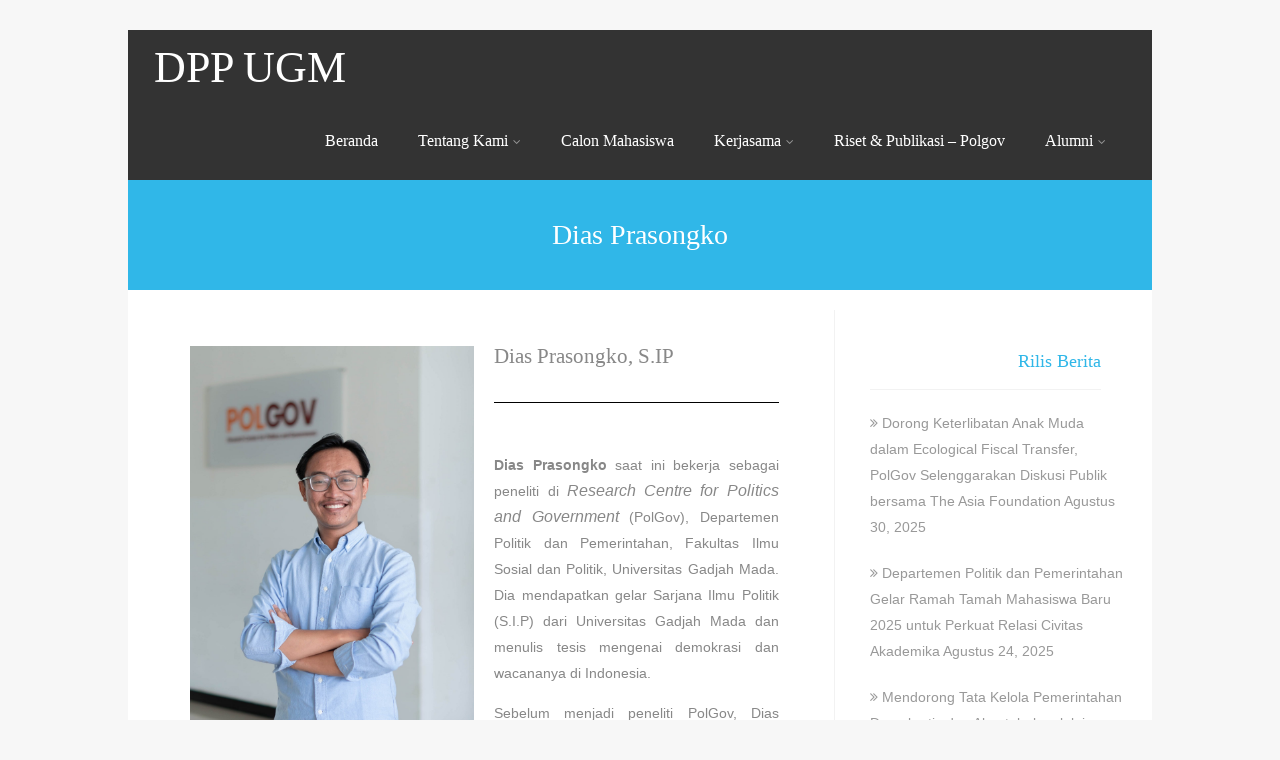

--- FILE ---
content_type: text/css
request_url: https://dpp.fisipol.ugm.ac.id/wp-content/themes/asteria-lite/style.css?ver=6.9
body_size: 9607
content:
/*
Theme Name: Asteria Lite
Description: Asteria Lite is a clean responsive theme with a beautiful slider, Narrow and Wide Layout Option, 10 Social Icons and 3 page templates - Full width page, Left sidebar page and a Blog page Template. The theme also allows you to design your site logo with 600+ fonts. The Theme also has a Maintenance Mode feature, Beautiful Gallery feature, Custom CSS feature, Import/Export feature and is fully compatible with Woocommerce and Contact Form 7 Plugin. It also comes with Ajax pagination feature which means you can navigate through posts without page refresh. The theme is SEO Friendly and has plenty of user-friendly options. The theme is translation ready and fully translated into French, Italian, German, Spanish, and Chinese. Asteria Lite is suitable for any types of website - corporate, portfolio, business, blog. Get Free Support without registration on http://www.towfiqi.com/forums/forum/asteria-lite
Version: 1.0.3
Theme URI: http://www.towfiqi.com/asteria-lite-free-wordpress-theme.html
Author: Towfiq I.
Author URI: http://www.towfiqi.com/
License: GNU General Public License, v2 (or newer)
License URI: http://www.gnu.org/licenses/old-licenses/gpl-2.0.html
Text Domain: asteria
Tags: theme-options, one-column, dark, green, white, right-sidebar, left-sidebar, responsive-layout, fluid-layout, fixed-layout, custom-background, theme-options, translation-ready, featured-images, full-width-template
*/


body{ background:#f7f7f7; margin:0; padding:0; font-family:Arial, Helvetica, sans-serif; font-size:14px; color:#999;}
.center{ margin:0 auto; width:85%;}
a{ text-decoration:none;}
p, .widget_wrap{line-height: 26px;}

/*Full width pages*/
body .no_sidebar{ width:100%;}


/*HEADER*/
.header{width:100%; float:left;position:relative; margin-bottom:10px;}
.header a{ color:#333;}
.header .head_soc{ position:absolute;right: 0; bottom:-24px;z-index: 9999;background: url(images/submenu.png) repeat; cursor:pointer;}
.header .center{ }

/*Headers4*/
.header4{width:100%; background:#333; height:auto; float:left;}
.header4 a{ color:#fff;}
.header4 .center{ position:relative;}
.header4 .logoimga{ display:block; float:left;}

.header4 #topmenu{ margin-top:0;}
.header4 #topmenu ul li{padding: 0 20px 0 20px; padding-top:34px; padding-bottom:31px;border-bottom: 3px solid transparent;margin-left: -4px;-webkit-transition:all 0.2s ease-out;-moz-transition:all 0.2s ease-out;-ms-transition:all 0.2s ease-out;-o-transition:all 0.2s ease-out;transition:all 0.2s ease-out;}
.header4 #topmenu ul li ul li{ padding:0; margin-left:0; border-bottom:none; line-height:normal!important; height:auto!important;}
.header4 #topmenu ul li ul{top: 90px;margin-left: -80px; margin-top:0;}
.header4 #topmenu ul li ul li ul{ margin-top:-90px; margin-left:0;}
.header4 .current-menu-item{ background:rgba(0, 0, 0, 0.1);}
.header4 #topmenu ul li:hover{background:rgba(0, 0, 0, 0.03);border-bottom: 3px solid #2dcb73;}
.header4 #topmenu ul .zn_parent_menu:hover{border-bottom: 3px solid transparent!important;}
.header4 #topmenu .sub-menu{border-top: 3px solid #2dcb73;}
.header4 #topmenu ul li:hover ul li{ border-bottom:none;}

.bigmenu{text-align: center; width: 100%;}
body .header4 .bigmenu ul li:hover{ background:none!important;}

/*Social*/
.head_soc{ float:right;}
.head_soc a{display: inline-block;font-size: 18px;margin-left: 10px;width: 20px;height: 25px;padding: 2px 4px;text-align: center;-webkit-transition:all 0.2s ease-out;-moz-transition:all 0.2s ease-out;-ms-transition:all 0.2s ease-out;-o-transition:all 0.2s ease-out;transition:all 0.2s ease-out; color:#fff;}
.head_soc a:hover{ color:#fff!important;}
.head_soc a.ast_fb:hover{ background:#47639e;}
.head_soc a.ast_twt:hover{ background:#35c2f6;}
.head_soc a.ast_gplus:hover{ background:#ea493f;}
.head_soc a.ast_ytb:hover{ background:#c5101d;}
.head_soc a.ast_pin:hover{ background:#e90d1c;}
.head_soc a.ast_rss:hover{ background:#ffb037;}
.head_soc a.ast_flckr:hover{background:#fe0084;}
.head_soc a.ast_lnkdin:hover{background:#017eb4;}
.head_soc a.ast_tmblr:hover{background:#304d6b;}
.head_soc a.ast_insta:hover{background:#d4c5a4;}



/*LOGO*/
.logo{ float:left;max-width:100%;}
.logo h1, .logo h2{ float:left; font-size:44px; margin:12px 0;}
.logo h1 a, .logo h2 a{ font-weight:bold;}
.logo img{ border:none; margin:10px 0;max-width:100%; height:auto;}


/*Top Menu*/

/*Mobile Menu*/
#simple-menu{display: block;float: right;background:rgba(0, 0, 0, 0.5);padding: 15px 20px;-webkit-border-radius: 5px;-moz-border-radius: 5px;border-radius: 5px;margin-top: 1.5%;}
#simple-menu{ display:none;}
.pad_menutitle{padding: 5%;width: 90%;background: #2dcb73;}
.pad_menutitle span{display: inline-block;float: right; cursor:pointer;}


#topmenu{ float:right; margin-top:40px;}
#topmenu ul{ margin:0; padding:0;}
#topmenu ul li{ list-style-type:none; display:inline-block; margin-left:25px;padding-bottom: 28px;position: relative;}
#topmenu ul li a{ font-size:16px;}
#topmenu ul li a, #topmenu ul li ul li{-webkit-transition:all 0.2s ease-out;-moz-transition:all 0.2s ease-out;-ms-transition:all 0.2s ease-out;-o-transition:all 0.2s ease-out;transition:all 0.2s ease-out;}

#topmenu ul li ul{ display:none;position: absolute;width: 200px;z-index: 9999999; margin-top:28px;margin-left:-50px;}
#topmenu ul li ul li{ margin:0; padding:0; width:100%; display:block; text-align:center;}
#topmenu ul li ul li a{ padding:10px 10%; width:80%; margin:0px; display:block;background:#333 url(images/submenu.png) repeat;}
#topmenu ul li ul li a:hover{ background:#2dcb73 url(images/trans_black_3.png) repeat;color:#fff!important;}
#topmenu ul li ul li a{ font-size:16px;}
#topmenu ul li ul li ul{left: 100%; margin-top:-40px; float:none; margin-left:0px;}

#topmenu ul li span{ font-size:12px; opacity:0.5; padding-left:5px;}
#topmenu ul li ul li span{ display:none;}

/*Hide the mobile menu on desktop*/
#sidr-main{ display:none;}


/*SLIDER
---------------------------------------
*/
/*Slider Progressbar*/
/*Hide Slider by default*/
#zn_nivo, .nivo-controlNav, #slide_acord, .nivoinner{ display:none;}
#slidera .pbar{}
.pbar_wrap{margin-bottom:20px; width:60px; position:absolute; left:0; right:0; margin-left:auto; margin-right:auto;bottom: 45%; z-index:999999; -webkit-border-radius:5px; -moz-border-radius:5px;border-radius:5px; background:#333;padding:7px 12px;}
.progrssn{ width:40px; height:40px; margin-top:10px; margin-left:5px; background:#18dd87; -webkit-border-radius:50% 0 0 50%; -moz-border-radius:50% 0 0 50%; border-radius:50% 0 0 50%;-webkit-transition:all 0.8s ease-out;-moz-transition:all 0.8s ease-out;-ms-transition:all 0.8s ease-out;-o-transition:all 0.8s ease-out;transition:all 0.8s ease-out;}
.prog_wrap{width: 50px; height:50px; position:absolute; overflow:hidden;}
.pbar{ -webkit-border-radius:50%; -moz-border-radius:50%; border-radius:50%; width:40px; padding-top:13px; height: 27px; border:10px solid #fff; text-align:center; font-size:10px; color:#fff; position:relative; z-index:22;}

#slidera{width:100%; margin:0 auto; clear:both;}
.slider-wrapper{ position:relative; height:550px;}

/*Nivo Slider*/
#zn_nivo {position:relative; height:550px; width:100%; overflow:hidden;}
.slide_wrap{width:100%; margin:0 auto; height:550px; overflow:hidden;}
.nivoSlider {position:relative;width:100%;height:auto;overflow: hidden;}
.nivoSlider img {position:absolute;top:0px;left:0px;max-width: none;}
.nivo-main-image {display: block !important;position: relative !important; width: 100% !important;height:auto !important;}
/* If an image is wrapped in a link */
.nivoSlider a.nivo-imageLink {position:absolute;top:0px;left:0px;width:100%;height:100%;border:0;padding:0;margin:0;z-index:6;display:none;background:white; filter:alpha(opacity=0); opacity:0;}
/* The slices and boxes in the Slider */
.nivo-slice {display:block;position:absolute;z-index:5;height:100%;top:0;}
.nivo-box {display:block;position:absolute;z-index:5;overflow:hidden;}
.nivo-box img { display:block; }

/* Caption styles */
.nivo-caption {position:absolute;bottom:20%; right:11%;color:#fff;opacity:1;width:412px;z-index:8;text-shadow: 0 0 1px rgba(0,0,0,.05), 0 1px 2px rgba(0,0,0,.5);}
.nivo-caption h3{ margin:0px; width:100%; float:left;}
.nivo-caption h3 a{margin-bottom:5px; display:block; float:left; color:#fff!important;}

.nivo-caption p a{color:#2dcb73;}
.nivo-caption a {display:inline !important;}
.nivo-html-caption {display:none;}
.nivo-caption p:empty, .nivo-caption h2 a:empty{display:none!important;}
/* Direction nav styles (e.g. Next & Prev) */
.nivo-directionNav{ opacity:0;}
.nivo-directionNav a {position:absolute;bottom:46%;z-index:9;cursor:pointer;}
.nivo-prevNav {left:10px;width:27px; height:53px; display:block; text-indent:-999999px;background:url(images/nivo_nav.png) no-repeat;background-position:0px 5px;}
.nivo-nextNav {right:10px;width:27px; height:53px; display:block; text-indent:-999999px; background:url(images/nivo_nav.png)no-repeat;background-position:-68px -51px;}

.nivo-caption .sld_layout1 h3{ line-height:24px!important;}
.nivo-caption .sld_layout1 h3 a{ font-size:24px!important; background:#2dcb73;padding:3%; width:94%;}
.nivo-caption .sld_layout2 p {margin:0; width:380px;padding:15px 0; float:left;}
.nivo-caption .sld_layout1 p {margin:0; width:380px; background:rgba(0, 0, 0, 0.5); padding:15px; font-size:13px;line-height:18px; border-left:3px solid #2dcb73;float:left; padding-bottom:40px;}
.nivo-caption .sld_layout3 p{ font-size:16px;}
.nivoinner h3 a:empty{ display:none!important;}
.sld3wrap{ width:75%!important; margin-left:auto; margin-right:auto; left:15%!important; bottom: 20%; text-align:center;}
.sld3wrap h3{ margin:20px 0;}
.sld3wrap h3 a{ float:none;}

a.sld_buttn{ padding:12px 20px; border-radius:3px; display:inline-block!important; margin:10px auto 0 auto; text-shadow:none;}
.sld_layout1 a.sld_buttn {top: -27px;display: inline-block!important;position: relative;float: right;padding: 5px 10px;font-size: 12px;text-shadow: none; border-radius:0; margin-top:0;}
a.sld_buttn:hover{ opacity:0.8;}



/* Control nav styles (e.g. 1,2,3...) */
.nivo-controlNav {text-align: center;padding: 15px 0;bottom: 10px;position: absolute;z-index: 99;left: 50px;}
.nivo-controlNav a {cursor: pointer;background: #444;width: 10px;height: 10px;display: inline-block;margin-right: 10px;
-webkit-border-radius: 50%;border-radius: 50%; -moz-border-radius: 50%;border: 3px solid #222;text-indent: -999999px;}
.nivo-controlNav a.active {background:#2dcb73;}


/*Homepage blocks margin*/
.home_blocks:empty{ display:none;}
.activeblock{width:100%; float:left;margin:15px 0;}
.lastmap{ margin-bottom:0;}

/*Midrow Blocks*/
.ast_blocks{ margin:0; padding:35px 0; background:#fff;}
.midrow{width:100%; float:left;}
.midrow_wrap{ width:85%; margin:0 auto;}

.midrow_block{width:21%; padding:2%; float:left; text-align:center;}
.twoblocks .midrow_block{width:46%;}
.oneblock .midrow_block{width:92%;}
.threeblocks .midrow_block{width:29.3%;}

.midrow_block img{ max-width:100%; height:auto;}

.midrow_block:hover{}
.midrow_block:hover .block_img{ border:5px solid #fff;}
.midrow_block:hover h3{ color:#fff;}
.midrow_block:hover .icon_wrap i{}

.midrow_block h3{color:#333; font-size:18px;}
.midrow_block p{ line-height:2em;}

.block_img{width:70px; height:70px; border-radius:50%; -webkit-border-radius:50%; -moz-border-radius:50%; margin:30px auto;border:5px solid rgba(0, 0, 0, 0.15);}

.midrow_block .icon_wrap{ padding-top:20px;}
.midrow_block .icon_wrap i{ color: rgba(0, 0, 0, 0.15);}


/*Text Block*/
.text_block{ width:100%; background:#333; float:left;}
.text_block_wrap{padding: 1%;clear: both;}


/*Call to Action*/
.home_action{ float:left; width:96%; padding:2%; background:#fff;}
.home_action_left{width:78%; float:left; margin-right:2%;}
.home_action_right{ width:20%; float:left;}
.home_action_button{ display:block;padding:20px 10px; cursor:pointer; text-decoration:none; text-align:center;-webkit-transition:all 0.2s ease-out;-moz-transition:all 0.2s ease-out;-ms-transition:all 0.2s ease-out;-o-transition:all 0.2s ease-out;transition:all 0.2s ease-out; font-size:18px; background:#e64429; color:#fff;}
.home_action_button a{ color:#fff;}

.home_action_button:hover{ -webkit-box-shadow:0 0 2px rgba(0, 0, 0, 0.6);-moz-box-shadow:0 0 2px rgba(0, 0, 0, 0.6);box-shadow:0 0 2px rgba(0, 0, 0, 0.6); color:#fff;}

.home_action_right{ display:table;}
.home_action_button_wrap{ display:table-cell; vertical-align:middle;}


/*Layout 1*/
.home .lay1{ padding:0;}
.lay1{width:100%; float:left; padding:40px 0;}
.lay1_wrap{overflow: hidden;}
.lay1 .hentry{ width:32%; float:left;  padding:0.6%;}
.lay1 .hentry img{ width:100%; height:auto; border:none;-webkit-transition:all 0.2s ease-out;-moz-transition:all 0.2s ease-out;-ms-transition:all 0.2s ease-out;-o-transition:all 0.2s ease-out;transition:all 0.2s ease-out;bottom:-100px;}


.lay1 h2.postitle{ padding:10px 0; background:#333; text-align:center; margin:0;}
.lay1 h2.postitle a{ font-size:16px; color:#fff;}

.lay1_title, .homeposts_title{ text-align:center;}
.lay1_title h3, .homeposts_title h3{ color:#e64429; font-size:42px; margin:20px 0 0 0;}
.lay1_title p, .homeposts_title p{margin-bottom:30px; margin-top:0;}


.lay1 .post_image{width: 100%;position: relative; overflow:hidden;-webkit-transition:all 0.2s ease-out;-moz-transition:all 0.2s ease-out;-ms-transition:all 0.2s ease-out;-o-transition:all 0.2s ease-out;transition:all 0.2s ease-out; max-height:260px;}
.lay1 .post_content{position: absolute;width: 100%;-webkit-transition:all 0.2s ease-out;-moz-transition:all 0.2s ease-out;-ms-transition:all 0.2s ease-out;-o-transition:all 0.2s ease-out;transition:all 0.2s ease-out;bottom:-130px; z-index:3;}

.post_image:hover img
{
    -webkit-transform: scale(1.3);
    -moz-transform: scale(1.3);
    -o-transform: scale(1.3);
    -ms-transform: scale(1.3);
    transform: scale(1.3);
}
.post_image:hover .post_content, .vidwrap:hover .post_content{ bottom:0;}
.post_image:hover .img_hover{ opacity:1;}

.img_hover{ width:100%; height:100%; /*background:rgba(0, 0, 0, 0.4);*/ background:url(images/lay_hover.png) repeat;position:absolute;opacity:0; -webkit-transition:all 0.2s ease-out;-moz-transition:all 0.2s ease-out;-ms-transition:all 0.2s ease-out;-o-transition:all 0.2s ease-out;transition:all 0.2s ease-out; z-index:2;}
.img_hover .icon_round{ padding-top:30%; padding-left:30%;}
.img_hover .icon_wrap{bottom: 50%; margin-left:auto; margin-right:auto; width:50px; height:50px; background:#333; border-radius:50%; -webkit-border-radius:50%; -moz-border-radius:50%; left:0; right:0; position:absolute;}
.img_hover .icon_wrap i{ color:#fff; font-size:18px;}

.vidwrap{ position:relative;}


/*AJAX*/
.ast_ajaxwrap{ width:100%; margin-bottom:30px; min-height:300px; position:relative;}
.ast_ajax{ margin:0 auto; left:0; right:0; bottom:40%; position:absolute;}
.ast_row{ overflow:hidden; margin-top:0.5%;}

/*Layout 4*/
.home .lay4{ padding:0;}
.lay4{width:100%; float:left; padding:40px 0;}
.lay4_wrap{overflow: hidden;width:68%; float:left;}
.lay4 .hentry{width: 95.6%;float: left;padding: 2%;background: #fff; margin-bottom:30px; position:relative;}
.lay4 .post_image{width: 25%;height: auto;float: left;margin-right: 2%; overflow:hidden; padding-top:10px;}
.lay4 .post_content{float: right;width: 71%;}
.lay4 .hentry img{ width:100%; height:auto; border:none;-webkit-transition:all 0.2s ease-out;-moz-transition:all 0.2s ease-out;-ms-transition:all 0.2s ease-out;-o-transition:all 0.2s ease-out;transition:all 0.2 ease-out;}
.lay4 .hentry:hover img
{
    -webkit-transform: scale(1.3);
    -moz-transform: scale(1.3);
    -o-transform: scale(1.3);
    -ms-transform: scale(1.3);
    transform: scale(1.3);
-webkit-transition:all 2.0s ease-out;-moz-transition:all 2.0s ease-out;-ms-transition:all 2.0s ease-out;-o-transition:all 2.0s ease-out;transition:all 2.0 ease-out;
}

.lay4 h2{ margin:0; margin-bottom:10px;}
.lay4 h2 a{color:#2dcb73;}
.lay4 p{ padding-bottom:20px;}
.lay4 .single_metainfo{ padding-bottom:0;}
.lay4 .single_metainfo a{opacity:0.7;}
.more-link, .moretag{ padding:7px 20px; background:#f1f2f3; color:#aaa; display:block; margin:15px 0; float:left; bottom:-15px; right:0; position:absolute; -webkit-transition:all 0.2s ease-out;-moz-transition:all 0.2s ease-out;-ms-transition:all 0.2s ease-out;-o-transition:all 0.2s ease-out;transition:all 0.2s ease-out;}
.thn_post_wrap .more-link:hover, .moretag:hover{ background:#2dcb73; color:#fff;}

/*FRONTPAGE ANIMATIONS*/
.animated{-webkit-animation-duration:1s;animation-duration:1s;-webkit-animation-fill-mode:both;animation-fill-mode:both}
@-webkit-keyframes fadeInUp{0%{opacity:0;-webkit-transform:translate3d(0,20%,0);transform:translate3d(0,20%,0)}100%{opacity:1;-webkit-transform:none;transform:none}}@keyframes fadeInUp{0%{opacity:0;-webkit-transform:translate3d(0,20%,0);-ms-transform:translate3d(0,20%,0);transform:translate3d(0,20%,0)}100%{opacity:1;-webkit-transform:none;-ms-transform:none;transform:none}}.fadeInUp{-webkit-animation-name:fadeInUp;animation-name:fadeInUp}

.midrow_block:nth-child(2){ }
.midrow_block:nth-child(3){-webkit-animation-delay:.3s;animation-delay:.3s;-moz-animation-delay:.3s;}
.midrow_block:nth-child(4){-webkit-animation-delay:.6s;animation-delay:.6s;-moz-animation-delay:.6s;}
.midrow_block:nth-child(5){-webkit-animation-delay:.9s;animation-delay:.9s;-moz-animation-delay:.9s;}

.home .lay1_wrap{-webkit-animation-delay:.6s;animation-delay:.6s;-moz-animation-delay:.6s;}

/*WordPress Core*/
.alignnone {margin: 5px 20px 20px 0;}
.aligncenter, div.aligncenter {display:block;margin: 5px auto 5px auto;}
.alignright {float:right;margin: 5px 0 20px 20px;}
.alignleft {float:left;margin: 5px 20px 20px 0;}
.aligncenter {display: block;margin: 5px auto 5px auto;}
a img.alignright {float:right; margin: 5px 0 20px 20px;}
a img.alignnone {margin: 5px 20px 20px 0;}
a img.alignleft {float:left;margin: 5px 20px 20px 0;}
a img.aligncenter {display: block;margin-left: auto;margin-right: auto}
.wp-caption {border: 1px solid #ececec;max-width: 96%; /* Image does not overflow the content area */padding: 10px 3px 10px;text-align: center;}
.wp-caption img{max-width: 98%!important;}
.wp-caption.alignnone {margin: 5px 20px 20px 0;}
.wp-caption.alignleft { margin: 5px 20px 20px 0;}
.wp-caption.alignright { margin: 5px 0 20px 20px;}
.wp-caption img {border: 0 none !important;margin: 0 !important;max-width: 570px;padding: 0 !important;}
.wp-caption p.wp-caption-text {font-size:11px;line-height:17px; margin:0;padding:0 4px 5px;}
.sticky{}
.gallery-caption{}
.bypostauthor{}


/*Pagination*/
.ast_pagenav .page-numbers{ display:block; width:30px; height:25px; padding-top:5px; background:#f1f2f3; -webkit-border-radius:50%; border-radius:50%;-moz-border-radius:50%; display:inline-block; margin-right:15px; text-align:center; color:#999; font-size:13px;position: relative;z-index: 2;-webkit-transition:all 0.2s ease-out;-moz-transition:all 0.2s ease-out;-ms-transition:all 0.2s ease-out;-o-transition:all 0.2s ease-out;transition:all 0.2s ease-out; margin-bottom:15px;}
.thn_paginate a.page-numbers:nth-last-child(1){ margin-right:0;}
.page-numbers:hover{ background:#2dcb73; color:#fff;}
.ast_pagenav .current{ color:#fff; background:#2dcb73;}
.thn_paginate{width: 100%;text-align: center;margin-top: 50px;}
.pagi_border{ margin:0 auto;}
.ast_pagenav .pagi_border dt{position: relative;z-index: 1; width:100%; height:7px; background:rgba(0, 0, 0, 0.08); margin-top:-32px; float:left;}


.ast_pagenav{width: 100%;text-align: center;margin-top: 50px;}

/*SINGLE*/

.thn_post_wrap img{ max-width:100%; height:auto;}

.meta_comm, .catag_list{ display:inline;}
.single_metainfo{ padding-bottom:20px;}
.single_metainfo, .single_post .single_metainfo a{ color:#999; font-size:13px; opacity:0.8;}
.single_metainfo i{ opacity:0.6; padding-left:10px; padding-right:5px;}
.single_metainfo .fa-calendar{ padding-left:0;}
.post_meta a{ color:#ccc; font-size:13px;}
.post_meta i{ color:#ddd; padding-right:5px;}

.single_metainfo:empty{ display:none;}
.post_foot{ margin-bottom:15px;}

/*MESSAGE BOX*/
.lgn_scs{ width:94%; background:#c8ffd3; border:1px solid #98f1a9; padding:2% 2% 2% 4%;  color:#3f834c; clear:both; margin:15px 0;}
.lgn_info{ width:94%; background:#c5eaf5; border:1px solid #8ac7e8; padding:2% 2% 2% 4%; color:#469cc0; clear:both; margin:15px 0;}
.lgn_wng{ width:94%; background:#f7e0b6; border:1px solid #ebc887; padding:2% 2% 2% 4%;  color:#af7a18; clear:both; margin:15px 0;}
.lgn_err{ width:94%; background:#ffd0cc; border:1px solid #e49a94; padding:2% 2% 2% 4%; color:#b04840; clear:both; margin:15px 0;}


/*NEXT PREVIOUS POSTS*/
#ast_nextprev{ background:#fff;width:100%; float:left; margin-top:30px;}
#ast_nextprev a{ color:#777;}
.ast-prev{ width:46%; float:left; padding:2%;}
.ast-next{width:46%;float:right; padding:2%; text-align:right;}
#ast_nextprev img{ float:left; margin-right:15px; width:60px; height:60px; border:none;}
#ast_nextprev .ast-next img{ float:right; margin-left:15px; margin-right:0;}
.ast-prev, .ast-next{ position:relative; min-height:60px;}
#ast_nextprev .ast-prev:hover a, #ast_nextprev .ast-next:hover a{color:#fff;}

#ast_nextprev .ast-prev span, #ast_nextprev .ast-next span{ color:#aaa; font-size:13px;}
#ast_nextprev .ast-prev:hover span, #ast_nextprev .ast-next:hover span{ color:#fff;}

.left_arro, .right_arro{font-size: 15px;color: #ccc;background: #f1f2f3;display: block;width: 30px;height: 25px;padding-top: 5px;position: absolute;text-align: center;bottom: 30px;}

.left_arro i, .right_arro i{ color:#ccc;}
.left_arro{ right:0;}
.right_arro{ left:0;}

#ast_nextprev .ast-prev:hover .left_arro, #ast_nextprev .ast-next:hover .right_arro{ background:#fff;}
#ast_nextprev .ast-prev:hover .left_arro i, #ast_nextprev .ast-next:hover .right_arro i{ color:#2dcb73;}


/*SINGLE SOCIAL BUTTONS*/
.share_this{width: 100%; border-top:1px solid rgba(0, 0, 0, 0.07); padding-top:20px; margin-top:20px;float: left;text-align:center; padding:5px 0;}
.social_buttons{ text-align:center;padding-top: 10px;}
.social_buttons div{ display:inline-block;}
.social_buttons div a{ display:inline-block; color:#ddd; padding:5px;text-align:center;}
.social_buttons div i, .social_buttons div a{ color:#ccc;}
.social_buttons div a:hover i, .social_buttons div a:hover{ }
.social_buttons div a{ font-size:16px;}


/*COMMENTS*/
.comments_template{ float:left; width:100%; margin-top:40px;}

body.page .nocomments{ display:none;}
.nocomments{ padding-left:15px;}
.comments_template{ }
.comments_template #comments, #comments_ping, #reply-title{ margin:0px; font-size:24px;  padding:12px 0; color:#333; margin-bottom:20px}
#reply-title small a{ font-size:16px; color:#2dcb73;}

#comments_ping{ float:left; width:100%; border-top:1px solid #f5f5f5;}

.commentlist{padding-left:0px; float:left; margin-top:0; width:100%;}
.commentlist li.comment{ list-style-type:none;}


.commentlist li{ list-style-type:none;width:100%;float:left;}
.commentlist li ul li{ width:96%; border:none; float:right;}

.commentlist .depth-1{ position:relative;}
.commentlist .depth-2{}
.commentlist .depth-3{}
.commentlist .depth-4{}
.commentlist.depth-5{}
h3#comments{ color:#333333; font-size:20px;}
h3#comments_ping{color:#333333; font-size:20px;}

.commentmetadata{ color:#999}
.commentmetadata a{ color:#2BB975;}
.commentmetadata span{}
.comment-body{float:left;width:94%;position:relative; z-index:3; background: #fff; padding:3%;margin-top:15px; margin-bottom:15px;}
.commentlist li ul li .comment-body{margin-top:15px; margin-bottom:15px;;}
.vcard{ float:left; width:11%; margin-right:7px;}
.fn{ padding-top:5px; text-align:center;}
.avatar img{ width:90%; height:auto; max-width:75px; max-height:75px;}


.org_comment {float: left; width: 86%;}
.org_comment a, .org_ping a{  color:#2BB975;}
.org_comment ul li{ border:none; list-style-type:circle;}
.org_comment ol li{ list-style-type:inherit; border:none;}

.comm_meta_reply{ float:right; text-align:right; width:300px; font-size:11px; opacity:0.7; margin-right:-20px;}
.org_ping .comm_meta_reply{ margin-right:0px;}
.org_comment:hover .comm_meta_reply{ opacity:1;}
.comm_meta_reply a{ padding-left:5px; margin-right:15px;}

.comm_meta_reply a, .org_comment .comm_date{ color:#888; font-size:11px;}



.comment-reply-link{ }
.comment-edit-link{ }
.comm_date i{padding-right:5px;}
.comm_reply{ display:inline-block; margin-left:10px;}


/*Comment Form*/
.comm_wrap{ width:40%; float:left; margin:15px 0;}
.comment-form-comment{width:60%; float:left;}
.comment-notes, .form-allowed-tags, .comment-form-comment label{ display:none;}
.comment-form-author{ margin-top:0;}
.comm_wrap input{ background:#fff; border:none; padding:15px 4%; width:88%; border-bottom:5px solid #f1f2f3;color:#aaa;}
.comment-form-comment textarea{ background:#fff; width:90%; padding:4%; border:none;  border-bottom:5px solid #f1f2f3; min-height:150px; float:right; color:#aaa;}
#submit{ float:right; padding:12px 30px; background:#2dcb73; color:#fff; border:none; font-size:16px; font-weight:bold!important; cursor:pointer;}

.logged-in-as a{color:#2dcb73;}
.logged-in .comment-form-comment{width:100%;}
.logged-in .comment-form-comment textarea{ width:92%;}

.commentlist #respond{ width:100%; float:left; margin-top:-15px;}
.commentlist #reply-title{background:#333; color:#fff;margin-bottom:0px; padding-left:15px;}
.commentlist .logged-in-as{margin: 0;padding: 2%;background: #f1f2f3;}
.commentlist .comment-form-comment{ margin-top:0;}

/*PAGE*/
#content{ width:100%; float:left; margin-top:40px;}
.page_tt{ float:left; width:100%; background:#2dcb73; padding:20px 0; color:#fff; text-align:center;}
.thn_post_wrap{ line-height:26px;}
.thn_post_wrap a:link, .thn_post_wrap a:visited, .single_metainfo a{ color:#2dcb73;}
.single_metainfo a i{ color:#aaa;}
.single_metainfo a i:hover{color:#2dcb73;}

.edit_wrap{width: 0px;height: 0px;border-style: solid;border-width: 0 50px 50px 0;border-color: transparent #f1f2f3 transparent transparent; position:absolute; top:0; right:0;}
.edit_wrap a{ display:block; margin-top: 4px;padding-left: 26px;}
.edit_wrap i{ color:#aaa;}
.edit_wrap i:hover{color:#2dcb73;}

.single_wrap{width:68%; float:left;}
.single_post{ background:#fff; padding:2.5%; position:relative; overflow:hidden;}
.single_post .postitle{ margin-top:15px; color:#2dcb73;}




/*Sidebar*/
#sidebar{width:30%; float:right;}
#sidebar .widgets ul{ margin:0; padding:0; }
#sidebar .widget{ background:#f1f2f3; margin-bottom:30px; list-style-type:none;width: 100%;float: left; color:#999; position:relative; padding-bottom:40px;}
#sidebar .widget .widgettitle, #sidebar .widget .widgettitle a{ color:#2dcb73; font-size:18px;}
#sidebar .widget li{ list-style-type:none; margin:20px 0;}
#sidebar .widget li a{ color:#999; }
#sidebar .widget_wrap{width:80%; padding:0 10%;}
.untitled .widget_wrap{ padding: 10%!important;}

.widget_corner{width: 0px;height: 0px;border-style: solid;border-width: 0 0 50px 50px;border-color: transparent transparent #fff transparent; position:absolute; bottom:0; right:0;}

/*WIDGETS*/
#searchform .screen-reader-text{ display:none;}
#sidebar #searchform div{ position:relative;border: 1px solid rgba(0, 0, 0, 0.1);}
#sidebar #searchform #s{ width:65%; padding:2%; border:none; color:#888; background:none;}
#searchsubmit{ background:#2dcb73; padding:6px 10px; border:none; margin-left:-5px; color:#fff;right: 0px;top: 0}
#sidebar #searchsubmit, #footer #searchsubmit{position: absolute;}
#searchform{ position:relative;}

.widget_search{ padding-bottom:0px!important;}
.widget_search .widget_corner{ display:none;}

.widget_calendar td a{color:#2dcb73;}
.widget_calendar table{ width:100%;}
.widget_calendar caption{ margin-bottom:20px;}


/*Page Templates*/

/*Search*/
.search_term {width: 96%;padding: 2%;float: left;background: white;margin-top: 50px;text-align: center;}
.search_term h2{ color:#2dcb73; margin-bottom:5px;}
.search_term #searchform #s, .error_msg #searchform #s{border: none;-webkit-box-shadow: 0px 0px 3px rgba(0, 0, 0, 0.1) inset;box-shadow: 0px 0px 3px rgba(0, 0, 0, 0.1) inset;-moz-box-shadow: 0px 0px 3px rgba(0, 0, 0, 0.1) inset;width: 70%;padding: 10px;margin-top: 30px;margin-bottom: 30px;background: rgba(0, 0, 0, 0.04); color:#999;}
.search_term #searchsubmit, .error_msg #searchsubmit{ padding:10px 15px;}


/*404*/
.fourofour a{font-size: 250px;}
.error404 .postitle{margin-top: -30px;font-size: 50px;}
.error_page{ text-align:center;}


/*Author*/
.author_div{ padding:4% 2%; background:#fff; width:96%; float:left;}
.author_left{ float:left; margin-right:20px;}
.author_right{ line-height:22px;}
.author_right h2{ margin-bottom:20px;}
.author_right h2, .author_right a{ color:#2dcb73;}
.author_posts{background: #f1f2f3;padding: 2%;float: left;width: 96%;text-align: center;margin-top: 0;color: #999;margin-bottom: 40px;}


/*Left Sidebar*/
.page-template-page-leftsidebar-php .left_sidebar{ float:right;}
.page-template-page-leftsidebar-php #sidebar{ float:left;}

/*To Top*/
.to_top{width:40px; height:35px; display:block; background:#fff; -webkit-border-radius:50%; -moz-border-radius:50%; border-radius:50%; color:#aaa; -webkit-transition:all 0.2s ease-out;-moz-transition:all 0.2s ease-out;-ms-transition:all 0.2s ease-out;-o-transition:all 0.2s ease-out;transition:all 0.2s ease-out; position:fixed; bottom:20px; right:20px; cursor:pointer; text-align:center; padding-top:5px;display:none; opacity:0.6;-webkit-box-shadow: 0 0 3px rgba(0, 0, 0, 0.2);-moz-box-shadow: 0 0 3px rgba(0, 0, 0, 0.2);box-shadow: 0 0 3px rgba(0, 0, 0, 0.2);}
.to_top:hover{ background:#2dcb73; color:#fff; opacity:1;}


/*FOOTER*/
#footer{width:100%; background:#333; float:left; margin-top:40px; font-size:13px;}
#footer .widgets .widget a{color:#979797;}
#footer .widgets ul{ margin:0; padding:0;}
#footer .widgets .widget{ width:23%; float:left; margin:1%; list-style-type:none; margin-bottom:25px;}
#footer .widgets .widgettitle, #midrow .widgets .widgettitle a{ color:#edeef0; font-size:1.5em;}
#footer .widgets .widget ul{ margin:0; padding:0;}
#footer .widgets .widget ul li{ list-style-type:none; padding:4px 0;}
#footer .widgets .widget ul li a{color:#999; text-decoration:none;}
#footer #wp-calendar #today{ background:#222; color:#ccc;}
#footer #wp-calendar caption {border-bottom-style:dashed; border-bottom-color:#1c1c1c;border-width:1px}

#copyright{width:100%; padding:25px 0; float:left;border-top: 1px solid rgba(0, 0, 0, 0.05);}
.copytext a{ color:#2dcb73;}
.copytext{ float:left;}

#footmenu{ float:right;}
#footmenu ul{ margin:0; padding:0;}
#footmenu ul li{ list-style-type:none; display:inline-block; margin-left:20px;}
#footmenu ul li a{ color:#aaa;}




/*MAINTANACE MODE*/
.ast_maintanace{ padding-top:5%;}
.ast_maintanace .logo, .ast_maintanace .logo h1{ float:none; text-align:center;}
.ast_maintanace .logo h1 a{ color:#2dcb73;}
.under-construction-message{ text-align:center;width:60%; margin:0 auto; margin-top:40px; margin-bottom:20px;}
.under-construction-inner{ background:#fff; padding:2%; padding-bottom:4%; float:left; min-width:726px;}

.under-construction-inner #countdown_mntnc{ margin:0; padding:0; margin-top:20px;}
.under-construction-inner #countdown_mntnc li{ background:#f1f2f3;}
.under-construction-inner #countdown_mntnc li{ color:#333;}
.under-construction-inner #countdown_mntnc li:last-child{ margin-right:0!important; width:21%;}

/*For Asteria Gallery*/
.ast_full{ display:block; position:absolute; width:27px; height:26px; opacity:0.4; background:url(images/full_mode.png) no-repeat; right:15px; top:15px; border:none;-webkit-transition:all 0.2s ease-out;-moz-transition:all 0.2s ease-out;-ms-transition:all 0.2s ease-out;-o-transition:all 0.2s ease-out;transition:all 0.2s ease-out;}
.ast_full:hover{opacity:1;}
.gallery{ margin:20px auto!important; width:100%;}
body .gall_dash .gallery-item{text-align: center;width: 50px!important; height:45px;display: inline-block;margin: 10px 5px; float:none!important;}
.ast_gall{ position:relative;width:100%; text-align:center; max-width:1000px; margin:0 auto; overflow:hidden;}
.ast_cap{position: absolute;background-color: rgba(0, 0, 0, 0.6);color:#fff;padding: 10px 5%;bottom: 0;width:90%; left:0;}

.gall_dash{width: 100%;text-align: center; background:rgba(0, 0, 0, 0.04); max-width:1000px; margin:0 auto;}
.gall_dash img{opacity:0.6; border:none!important;}
.gall_dash img:hover, .gall_dash .gall_active{opacity:1;}
.gall_dash .gallery-caption {display: none;}


.ast_full{ position:absolute; z-index: 99;width:27px; height:26px; opacity:0.4; background:url(images/full_mode.png) no-repeat; right:15px; top:15px; border:none;-webkit-transition:all 0.2s ease-out;-moz-transition:all 0.2s ease-out;-ms-transition:all 0.2s ease-out;-o-transition:all 0.2s ease-out;transition:all 0.2s ease-out;}
.ast_full:hover{opacity:1;}

.ast_gall{ position:relative;}
.ast_gall img{ border:none!important;}
.ast_gall .nivo-controlNav{ position:relative; background:rgba(0, 0, 0, 0.05);width: 100%;float: left;margin-left: 0;left: auto;bottom: auto; text-align:center;padding-bottom: 0;}
.ast_gall .nivo-controlNav a{ display:inline-block; width:50px; height:50px;margin:5px;text-indent: initial; border:none; opacity:0.4}
.ast_gall .nivo-controlNav a.active{ opacity:1;}
.ast_gall .nivo-directionNav{ opacity:1;}

.ast_gall_wrap{ min-height:300px; display:none;}
.ast_gall_wrap img {width: auto!important;margin: auto!important;left: 0;right: 0;}
.ast_gall_wrap .nivo-directionNav a{background-color: rgba(0, 0, 0, 0.5); padding:10px; opacity:0.3;transform: scale(0.7);}
.ast_gall_wrap .nivo-directionNav a:hover{opacity:1;}
.ast_gall_wrap .nivo-directionNav a.nivo-nextNav{ right:0;background-position: -57px -43px;}
.ast_gall_wrap .nivo-directionNav a.nivo-prevNav{ left:0;background-position: 8px 12px;}
.ast_gall_wrap .nivo-caption {bottom: 0;background: rgba(0, 0, 0, 0.5);width: 100%;left: 0;right: 0;margin: 0 auto;}
.ast_gall_wrap .cap_inner{ padding:10px 0;}
.ast_gall_wrap .cap_inner:empty{ padding:0;}


.sk-spinner-wave.sk-spinner{margin:0 auto;width:50px;height:60px;text-align:center;font-size:10px; left:0; right:0; position:absolute; top:45%; z-index:99;}.sk-spinner-wave div{background-color:rgba(0, 0, 0, 0.1);height:100%;width:6px;margin:0 1px;display:inline-block;-webkit-animation:sk-waveStretchDelay 1.2s infinite ease-in-out;animation:sk-waveStretchDelay 1.2s infinite ease-in-out}.sk-spinner-wave .sk-rect2{-webkit-animation-delay:-1.1s;animation-delay:-1.1s}.sk-spinner-wave .sk-rect3{-webkit-animation-delay:-1s;animation-delay:-1s}.sk-spinner-wave .sk-rect4{-webkit-animation-delay:-.9s;animation-delay:-.9s}.sk-spinner-wave .sk-rect5{-webkit-animation-delay:-.8s;animation-delay:-.8s}@-webkit-keyframes sk-waveStretchDelay{0%,100%,40%{-webkit-transform:scaleY(0.4);transform:scaleY(0.4)}20%{-webkit-transform:scaleY(1);transform:scaleY(1)}}@keyframes sk-waveStretchDelay{0%,100%,40%{-webkit-transform:scaleY(0.4);transform:scaleY(0.4)}20%{-webkit-transform:scaleY(1);transform:scaleY(1)}}

/*SIDR PLUGIN STYLE*/
.sidr{display:none;position:absolute;position:fixed;top:0;height:100%;z-index:999999;width:260px;overflow-x:none;overflow-y:auto;background:#333;color:#fff}
.sidr .sidr-inner{padding:0 0 15px}
.sidr .sidr-inner>p{margin-left:15px;margin-right:15px}
.sidr.right{left:auto;right:-260px}
.sidr.left{left:-260px;right:auto}
.sidr ul{display:block;margin:0 0 15px;padding:0;border-top:1px solid #1a1a1a;border-bottom:1px solid #4d4d4d}
.sidr ul li{display:block;margin:0;line-height:48px;border-top:1px solid #4d4d4d;border-bottom:1px solid #1a1a1a}
.sidr ul li a,.sidr ul li span{padding:0 15px;text-decoration:none;color:#fff}
.sidr ul li ul{border-bottom:none;margin:0}.sidr ul li ul li{line-height:40px;font-size:13px}
.sidr ul li ul li:last-child{border-bottom:none}
.sidr ul li ul li a,.sidr ul li ul li span{color:rgba(255,255,255,0.8);padding-left:30px}


@media screen and (max-width: 1200px){
body .header5 .center{width:100%!important;}
body .center{ width:95%!important; margin: 0 auto;}
body #content .center{ width:100%; margin: 0 auto;}

.ast_row{ min-height:250px;}
}

@media screen and (max-width: 768px){
.center{ width:95%!important; margin: 0 auto;}
.midrow_wrap{ width:95%;}

.ast_row{ min-height:150px;}

.header3 #simple-menu{ width:100%; text-align:center; float:left; padding:15px 0;background:#333 url(images/trans_black_3.png) repeat; margin-top:1.5%; margin-bottom:0;}
.header3 .head_soc{width: 100%;text-align: center;}
.header4{ height:auto!important;}
#topmenu{display: none;}
#simple-menu{display: block;}

/*Frontpage Posts*/
.lay1 .post_content{ bottom:auto!important;top: 15%;}
.lay1 h2.postitle{ background:none; line-height:20px;}
.img_hover{ opacity:1;}
.img_hover .icon_wrap{ display:none;}
.lay1 .hentry img{vertical-align: bottom;}

body .slide_wrap, body #zn_nivo{ max-height:350px!important; overflow:hidden;}
body .slide_wrap h3, body #zn_nivo h3{ font-size:30px!important;}

.ast_gall{min-height:300px!important;}
}

@media screen and (max-width: 480px){
.header{ float:left;}
.head_contact { margin-top:20px; margin-bottom:20px;width: 100%;text-align: center;}
.header2 .logo h1, .header2 .logo h2, .header2 .logo{width: 100%;text-align: center;}
#simple-menu{width: 90%;padding: 5%;margin-bottom: 20px; text-align:center; float:left;}

body .slide_wrap, body #zn_nivo, body .slider-wrapper{ height:auto!important;}
.nivo-caption h3{ font-size:18px!important; padding-left:15px;}
.slide_wrap{ background:none;}
.nivo-controlNav{bottom:auto; left:auto; position:relative;}
.slide_wrap, #zn_nivo {}
.nivo-caption{ width:300px; bottom:0;}	
.nivo-caption p{ display:none;}

.midrow_block:hover h3{ color:#333;}
.midrow_block:hover .icon_wrap i{ color:#f0f0f0;}
.midrow_block:hover .block_img{ background:none; border:5px solid #f0f0f0;}
.midrow_block{width:96%!important;}

/*Call to Action*/
.home_action_right{height:auto!important; float:none;width:60%; margin:0 auto;}
.home_action_left{width:96%; text-align:center; padding:2%;}

/*Home Widgets*/
body #home_widgets .widget{width:100%!important; margin-right:0;}
/*footer Widgets*/
#footer .widgets .widget{width:98%;}

/*Single Page*/
.single_wrap, #sidebar, #contact_block{ width:100%}
.comments_template{ margin-bottom:30px;}

/*Layouts*/
.lay1 .hentry {width: 48.8%!important;}
.lay2 .hentry{width: 46%!important;height: 350px!important;}
body .lay3 .hentry{width: 46%!important;}

.lay4_wrap{width:100%!important;}
.lay4 .post_image{width:35%!important;}
.lay4 .post_content{width:63%!important;}
.lay6 .hentry{ width:33%!important;}
.under-construction-message{width:90%!important;}

/*Comments*/
.comm_wrap, .comment-form-comment{width:100%;}

}


@media screen and (max-width: 360px){
.header{ height:auto;}
.logo{ float:none;}
.logo h1, .logo h2{ float:none; text-align:center;}

.header2 .head_soc{width: 100%;text-align: center;}


body .lay1 .hentry {width: 98.8%!important;}
body .lay2 .hentry, .lay3 .hentry{ width:94%!important; margin-bottom:15px; height:auto!important; padding:2%!important;}
body .lay4 .hentry{ width:90%!important;padding:5%!important;}
body .lay4 .post_image, .lay4 .post_content{ width:100%;}
body .lay6 .hentry{ width:100%!important; }

.block_img{ display:none;}

.header .head_soc{ position:relative;text-align: center; width:100%; background:none; margin:15px 0; top:0;}


.ast_gall{ min-height:200px;}
.ast_slide_wrap .nivo-controlNav{ right: auto;}
.ast_slider .nivo-caption{ width:90%; padding:5%;}
.col2, .col3, .col4{ width:96%;}
.act_left{  width:90%;padding:5%; text-align:center;}
.act_right{margin:5%; width:90%;}
.rel_content p{ display:none;}
#submit{ font-size:18px;}
.ast_gall{min-height:200px!important;}
	}
	
	

/*WOOCOMMERCE SUPPORT*/
.woocommerce #content{ margin-top:0;}
.woocommerce .fixed_wrap{ padding-top:30px;}
.woocommerce .star-rating span, .woocommerce-page .star-rating span{ color:#fcd53b;}
		
.woocommerce .related ul.products li.product, .woocommerce-page .related ul.products li.product, .woocommerce .upsells.products ul.products li.product, .woocommerce-page .upsells.products ul.products li.product, .woocommerce .related ul li.product, .woocommerce-page .related ul li.product, .woocommerce .upsells.products ul li.product, .woocommerce-page .upsells.products ul li.product{width:18%!important;}
		
.woocommerce nav.woocommerce-pagination ul li a, .woocommerce-page nav.woocommerce-pagination ul li a, .woocommerce #content nav.woocommerce-pagination ul li a, .woocommerce-page #content nav.woocommerce-pagination ul li a, .woocommerce nav.woocommerce-pagination ul li span, .woocommerce-page nav.woocommerce-pagination ul li span, .woocommerce #content nav.woocommerce-pagination ul li span, .woocommerce-page #content nav.woocommerce-pagination ul li span{ color:#888;}

/*Contact Form 7 SUPPORT*/
.wpcf7-text{padding: 12px;border: none;background: rgba(0, 0, 0, 0.03);width: 60%; border:1px solid; border-color:rgba(0, 0, 0, 0.05);}
.wpcf7-textarea{padding: 2%;border: none;background: rgba(0, 0, 0, 0.03);width: 96%;min-height: 200px;border:1px solid; border-color:rgba(0, 0, 0, 0.05);}
.wpcf7-submit{ float:right; padding:10px 35px; background:#2dcb73; color:#fff; border:none; font-size:18px; cursor:pointer;}



--- FILE ---
content_type: text/css
request_url: https://dpp.fisipol.ugm.ac.id/wp-content/uploads/sites/1334/elementor/css/post-2539.css?ver=1768742438
body_size: 493
content:
.elementor-kit-2539{--e-global-color-primary:#960000;--e-global-color-secondary:#700404;--e-global-color-text:#000000;--e-global-color-accent:#FA9F20;--e-global-color-93f676b:#000000;--e-global-color-b78a8ab:#E6E6E6;--e-global-color-f529d2b:#FFFFFF;--e-global-color-5519a1f:#6C6C6C;--e-global-color-60e3f06:#6C6C6C;--e-global-color-5102055:#F8F8F8;--e-global-typography-primary-font-weight:600;--e-global-typography-secondary-font-weight:400;--e-global-typography-text-font-family:"Helvetica";--e-global-typography-text-font-weight:400;--e-global-typography-accent-font-family:"Roboto";--e-global-typography-accent-font-weight:500;--e-global-typography-848feae-font-family:"Poppins";--e-global-typography-848feae-font-weight:400;--e-global-typography-848feae-text-transform:uppercase;--e-global-typography-848feae-word-spacing:0.1em;}.elementor-section.elementor-section-boxed > .elementor-container{max-width:1140px;}.e-con{--container-max-width:1140px;}.elementor-widget:not(:last-child){margin-block-end:20px;}.elementor-element{--widgets-spacing:20px 20px;--widgets-spacing-row:20px;--widgets-spacing-column:20px;}{}h1.entry-title{display:var(--page-title-display);}@media(max-width:1024px){.elementor-section.elementor-section-boxed > .elementor-container{max-width:1024px;}.e-con{--container-max-width:1024px;}}@media(max-width:500px){.elementor-section.elementor-section-boxed > .elementor-container{max-width:767px;}.e-con{--container-max-width:767px;}}

--- FILE ---
content_type: text/css
request_url: https://dpp.fisipol.ugm.ac.id/wp-content/uploads/sites/1334/elementor/css/post-6885.css?ver=1768762526
body_size: 169
content:
.elementor-6885 .elementor-element.elementor-element-83316aa{--divider-border-style:solid;--divider-color:#000;--divider-border-width:1px;}.elementor-6885 .elementor-element.elementor-element-83316aa .elementor-divider-separator{width:100%;}.elementor-6885 .elementor-element.elementor-element-83316aa .elementor-divider{padding-block-start:15px;padding-block-end:15px;}